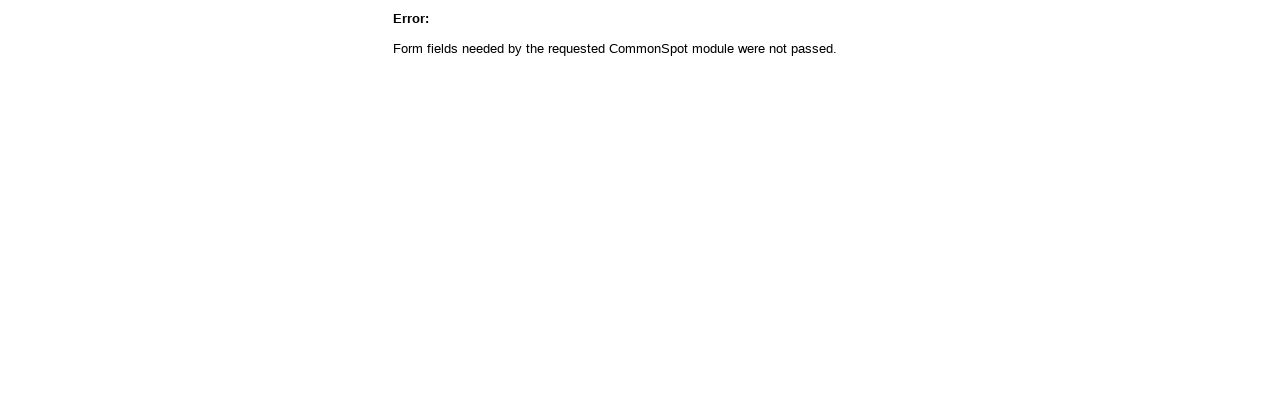

--- FILE ---
content_type: text/html;charset=UTF-8
request_url: https://www.paperthin.com/customers/inactive/loader.cfm?CSRF_Token=88gai6gyi2d5ynnm568xy8s5onj98m986jwv366d&amp;amp;csModule=security/login&amp;amp;bNewWindow=0
body_size: 40
content:
<html><head><title>Error</title></head><body><center><table width="500" summary=""><tr><td><font face="Verdana,Arial" size="2"><strong>Error:</strong><br /><br />Form fields needed by the requested CommonSpot module were not passed.</font></td></tr></table></center></body></html>